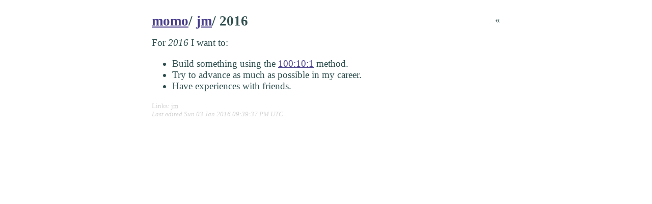

--- FILE ---
content_type: text/html
request_url: http://momo.guide42.com/jm/2016.html
body_size: 795
content:
<!DOCTYPE html>
<html xmlns="http://www.w3.org/1999/xhtml">
<head>

<meta http-equiv="Content-Type" content="text/html; charset=utf-8" />
<title>2016</title>
<meta name="viewport" content="width=device-width, initial-scale=1" />

<link rel="stylesheet" href="../style.css" type="text/css" />

<link rel="stylesheet" href="../local.css" type="text/css" />




<link rel="alternate" type="application/x-wiki" title="Edit this page" href="/ikiwiki.cgi?do=edit&amp;page=jm%2F2016" />







</head>
<body>

<div class="page">

<div class="pageheader">
<div class="header">
<span>
<span class="parentlinks">

<a href="../index.html">momo</a>/ 

<a href="../jm.html">jm</a>/ 

</span>
<span class="title">
2016

</span>
</span>



</div>


<div class="actions">
<ul>

<li><a href="/ikiwiki.cgi?do=edit&amp;page=jm%2F2016" rel="nofollow">Edit</a></li>


<li><a href="../recentchanges.html">RecentChanges</a></li>




<li><a rel="nofollow" href="/ikiwiki.cgi?do=prefs">Preferences</a></li>





</ul>
</div>








</div>





<div id="pagebody">

<div id="content" role="main">
<p>For <em>2016</em> I want to:</p>

<ul>
<li>Build something using the <a href="./100:10:1.html">100:10:1</a> method.</li>
<li>Try to advance as much as possible in my career.</li>
<li>Have experiences with friends.</li>
</ul>

</div>







</div>

<div id="footer" class="pagefooter" role="contentinfo">

<div id="pageinfo">






<div id="backlinks">
Links:

<a href="../jm.html">jm</a>


</div>






<div class="pagedate">
Last edited <span class="date">Sun 03 Jan 2016 09:39:37 PM UTC</span>
<!-- Created <span class="date">Sun 03 Jan 2016 09:39:37 PM UTC</span> -->
</div>

</div>


<!-- from momo -->
</div>

</div>

</body>
</html>


--- FILE ---
content_type: text/css
request_url: http://momo.guide42.com/local.css
body_size: 1019
content:
/* ikiwiki local style sheet */

html {
  max-width: 70ch;
  padding: 2ch;
  margin-left: auto;
  margin-right: auto;
  font-size: 1.2em;
}

body {
  color: darkslategrey;
  background-color: white;
}

a {
  color: darkslateblue;
}

blockquote {
  margin-left: 0;
  border-left: 0.3rem solid lightgrey;
  padding: 0 1.5rem;
}

blockquote cite {
  font-size: 90%;
}

.pageheader {
  position: relative;
}

.pageheader .actions {
  top: 0;
  right: 0;
  position: absolute;
}

.pageheader .actions ul {
  left: -9999px;
  position: absolute;
  visibility: hidden;
  border-bottom-width: 0;
}

.pageheader .actions:hover > ul, .pageheader .actions:focus-within > ul {
  left: 0;
  visibility: visible;
}

.pageheader .actions:before {
  content: "«";
}

.pageheader .actions:hover:before, .pageheader .actions:focus-within:before {
  content: "»";
}

.pagefooter {
  color: lightgrey;
  font-size: 70%;
}

.pagefooter a {
  color: lightgrey;
}

.pagefooter div {
  margin-top: 0;
}

#pageinfo {
  border-top-width: 0;
}
